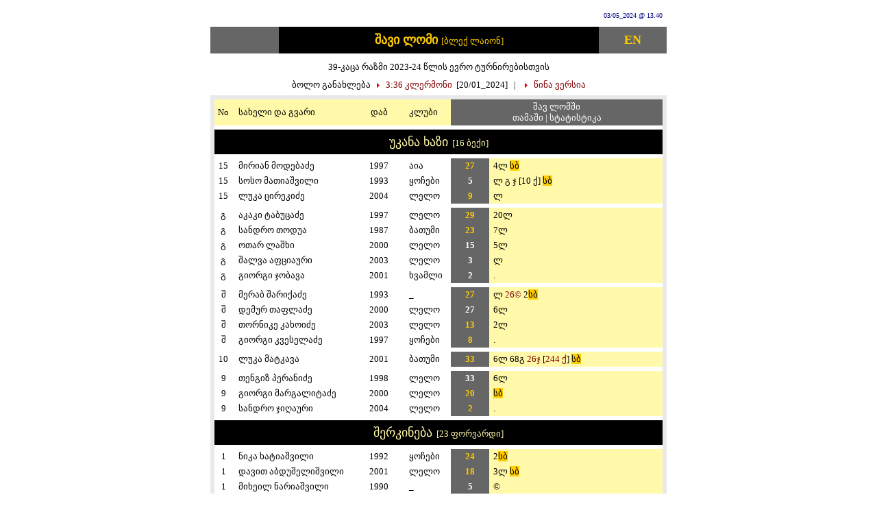

--- FILE ---
content_type: text/html
request_url: https://stat.rugby.ge/2023-2024/CC/CC_RAZMI.htm
body_size: 4740
content:
<meta http-equiv="Content-Type" content="text/html; charset=utf-8">
<meta http-equiv="Content-Language" content="ka">
<meta name="GENERATOR" content="Microsoft FrontPage 5.0">
  <meta http-equiv="refresh" content="300">
<meta name="ProgId" content="FrontPage.Editor.Document">
<link rel="shortcut icon" href="../2022-23/2019-2020/BILIKI/PDF.ico">
<title>შავი ლომის მიმდინარე რაზმი</title>

  <body>

  <center>
  <table border="0" cellpadding="6" cellspacing="0" style="border-collapse: collapse" bordercolor="#111111" id="AutoNumber218" bgcolor="#FFFFFF" width="666">
    <tr>
      <td align="center" colspan="3">
          <p align="right" style="margin-top: 2pt; margin-bottom: 4pt" dir="ltr">
          <span lang="en-us">
          <font color="#000080" face="Sylfaen" size="1">
          <!--webbot bot="Timestamp" S-Type="EDITED" S-Format="%d/%m_%Y @ %H.%M" startspan -->03/05_2024 @ 13.40<!--webbot bot="Timestamp" i-checksum="26128" endspan --></font></span></td>
    </tr>
    <tr>
      <td align="center" bgcolor="#666666" width="15%">
      <h2 style="margin-top: 0; margin-bottom: 0" align="center">
      &nbsp;</h2>
      </td>
      <td align="center" bgcolor="#000000" width="70%">
      <p style="margin-top: 0; margin-bottom: 0">
                  <b><font face="Sylfaen" size="4" color="#FFCC00">შავი ლომი</font></b><span lang="en-us"><b><font face="Sylfaen" size="4" color="#FFCC00">
                  </font></b><font face="Sylfaen" color="#FFCC00" size="2">[</font></span><font face="Sylfaen" color="#FFCC00" size="2">ბლექ 
                  ლაიონ<span lang="en-us">]</span></font></td>
      <td align="center" bgcolor="#666666" width="15%">
      <p style="margin-top: 0; margin-bottom: 0">
      <b><font face="Sylfaen" size="4" color="#FFCC00">
      <a target="_self" style="text-decoration: none" href="https://stat.rugby.ge/2023-2024/CC/CC_SQUAD.htm">
      <font color="#FFCC00">EN</font></a></font></b></td>
    </tr>
    <tr>
        <td align="center" height="9" colspan="3">
        <p style="margin-top: 6; margin-bottom: 6">
        <font face="Sylfaen" size="2">39-კაცა რაზმი 2023-24 წლის ევრო 
        ტურნირებისთვის</font><p style="margin-top: 0; margin-bottom: 0">
        <font size="2" face="Sylfaen">ბოლო განახლება</font><font size="2" face="Sylfaen" color="#9D0000"><span lang="en-us">&nbsp;&nbsp;</span></font><font size="2" face="Sylfaen"><span lang="en-us">
        <img src="https://stat.rugby.ge/PIX/Marjvniv.gif" border="0" width="4" height="7">
        </span>&nbsp;<font color="#800000"><span lang="en-us"> </span>
        <span lang="en-gb">3</span>:<span lang="en-gb">36</span> კლერმონი
        </font>
        <span lang="en-us">&nbsp;</span>[<span lang="en-gb">20</span><span lang="en-us">/</span>01<span lang="en-us">_202</span>4<span lang="en-au">]</span><span lang="en-us">&nbsp;&nbsp; 
        | </span></font><font size="4" face="Sylfaen" color="#000000">
        <span lang="en-us">&nbsp; </span></font><font size="2" face="Sylfaen">
        <span lang="en-us">
        <img src="https://stat.rugby.ge/PIX/Marjvniv.gif" border="0" width="4" height="7">
        </span>&nbsp;
        <a target="_self" style="text-decoration: none" href="https://stat.rugby.ge/2023-2024/CC/CC_RAZMI_4.htm">
        <font color="#800000">წინა ვერსია</font></a></font></td>
      </tr>
    <tr>
      <td align="center" colspan="3" bgcolor="#E9E9E9" valign="middle">

<table border="0" bordercolor="#999999" cellpadding="3" cellspacing="0" id="AutoNumber220" style="border-collapse: collapse;" bgcolor="#FFFFFF" width="100%">
	<tbody>
        <tr>
			<td align="center" valign="middle" nowrap height="36" bgcolor="#FFF9A9">
			<p style="margin-top: 0; margin-bottom: 0">
					<span lang="en-us"><font face="Sylfaen" size="2">
                    No</font></span></td>
			<td align="left" bgcolor="#FFF9A9" nowrap="" valign="middle" height="36">
				<p style="margin-left:6; margin-top:0; margin-bottom:0">
					<font face="Sylfaen" size="2">სახელი და 
                    გვარი</font></td>
			<td align="center" bgcolor="#FFF9A9" nowrap="" valign="middle" height="36">
				<p style="margin:0 12; ">
					<font face="Sylfaen" size="2">დაბ</font></td>
			<td align="left" bgcolor="#FFF9A9" nowrap="" valign="middle" height="36">
				<p style="margin-left: 12; margin-top: 0; margin-bottom: 0">
                <font face="Sylfaen" size="2">კლუბი<span lang="en-gb">&nbsp;&nbsp;
                </span></font></td>
			<td align="center" bgcolor="#666666" nowrap="" colspan="2" height="36">
                <font face="Sylfaen" size="2" color="#FFFFFF">შავ ლომში<br>
                თამაში | სტატისტიკა</font></td>
			</tr>
        <tr>
			<td align="center" valign="top" nowrap height="3" colspan="6">
			</td>
			</tr>
        <tr>
			<td align="center" valign="top" nowrap height="31" colspan="6" bgcolor="#000000">
					<p style="margin-top: 3pt; margin-bottom: 3pt">
				<font color="#FFF9A9">
				<font face="Sylfaen" size="4">უკანა ხაზი</font><font face="Sylfaen" size="2">
                    <span lang="en-us">&nbsp;</span>[16 ბექი]</font></font></td>
			</tr>
        <tr>
			<td align="center" valign="top" nowrap height="3" colspan="6">
			</td>
			</tr>
        <tr>
			<td align="center" valign="top" nowrap height="18">
					<p style="margin:0 3; ">
					<span lang="en-us"><font face="Sylfaen" size="2">15</font></span></td>
			<td align="left" bgcolor="#FFFFFF" nowrap="" valign="top" height="18">
				<p style="margin-left:6; margin-top:0; margin-bottom:0">
<font face="Sylfaen" size="2">მირიან
მოდებაძე</font></td>
			<td align="center" bgcolor="#FFFFFF" nowrap="" valign="top" height="18">
<p style="margin:0 12; ">
<font face="Sylfaen" size="2">1997</font></td>
			<td align="left" bgcolor="#FFFFFF" nowrap="" valign="top" height="18">
				<p style="margin-left:12; margin-top:0; margin-bottom:0">
                <font face="Sylfaen" size="2">აია</font></td>
			<td align="center" bgcolor="#666666" nowrap="" valign="top" height="18">
				<p style="margin: 0 6">
				<b><font face="Sylfaen" size="2" color="#FFCC00">27</font></b></td>
			<td align="left" bgcolor="#FFF9A9" nowrap="" valign="top" height="18">
				<p style="margin-left: 3; margin-top: 0; margin-bottom: 0">
                <span lang="en-us">
                <font face="Sylfaen" size="2">4</font></span><font face="Sylfaen" size="2">ლ<span lang="en-au">
                </span>
                    <span style="background-color: #FFCC00">სბ</span></font></td>
		</tr>
        <tr>
			<td align="center" valign="top" nowrap height="18">
			<font face="Sylfaen" size="2">15</font></td>
			<td align="left" bgcolor="#ffffff" nowrap="" valign="top" height="18">
				<p style="margin-left:6; margin-top:0; margin-bottom:0">
                <font face="Sylfaen" size="2">სოსო 
                მათიაშვილი</font></td>
			<td align="center" bgcolor="#ffffff" nowrap="" valign="top" height="18">
				<p style="margin:0 12; ">
    <font face="Sylfaen" size="2">1993</font></td>
			<td align="left" bgcolor="#FFFFFF" nowrap="" valign="top" height="18">
				<p style="margin-left: 12; margin-top: 0; margin-bottom: 0">
                <font face="Sylfaen" size="2">ყოჩები</font></td>
			<td align="center" bgcolor="#666666" nowrap="" valign="top" height="18">
				<p style="margin: 0 6">
				<b><font face="Sylfaen" size="2" color="#FFFFFF">5</font></b></td>
			<td align="left" bgcolor="#FFF9A9" nowrap="" valign="top" height="18">
				<p style="margin-left: 3; margin-top: 0; margin-bottom: 0">
<font face="Sylfaen" size="2">ლ გ ჯ [10 
                ქ<span lang="en-au">]</span>
                    <span style="background-color: #FFCC00">სბ</span></font></td>
		</tr>
        <tr>
			<td align="center" valign="top" nowrap height="18">
				<p style="margin:0 3; ">
                    <font face="Sylfaen" size="2">15</font></p>
			</td>
			<td align="left" bgcolor="#FFFFFF" nowrap="" valign="top" height="18">
				<p style="margin-left: 6; margin-top: 0; margin-bottom: 0">
                <font face="Sylfaen" size="2">ლუკა ცირეკიძე</font></td>
			<td align="center" bgcolor="#FFFFFF" nowrap="" valign="top" height="18">
				<p style="margin:0 12; ">
                <font face="Sylfaen" size="2">2004</font></td>
			<td align="left" bgcolor="#FFFFFF" nowrap="" valign="top" height="18">
				<p style="margin-left: 12; margin-top: 0; margin-bottom: 0">
                <font face="Sylfaen" size="2">ლელო</font></td>
			<td align="center" bgcolor="#666666" nowrap="" valign="top" height="18">
				<p style="margin: 0 6">
				<b><font face="Sylfaen" size="2" color="#FFCC00">9</font></b></td>
			<td align="left" nowrap="" valign="top" bgcolor="#FFF9A9" height="18">
				<p style="margin-left:3; margin-top:0; margin-bottom:0" dir="ltr">
                <font face="Sylfaen" size="2">ლ</font></td>
			</tr>
        <tr>
			<td align="center" valign="top" nowrap height="3" colspan="4">
					<p style="margin: 0 3"></td>
		</tr>
        <tr>
			<td align="center" valign="top" nowrap height="14">
					<p style="margin: 0 3">
					<font face="Sylfaen" size="2">გ</font></td>
			<td align="left" bgcolor="#FFFFFF" nowrap="" valign="top" height="14">
				<p style="margin-left:6; margin-top:0; margin-bottom:0">
                <font face="Sylfaen" size="2">აკაკი ტაბუცაძე</font></td>
			<td align="center" bgcolor="#FFFFFF" nowrap="" valign="top" height="14">
<p style="margin:0 12; ">
<font face="Sylfaen" size="2">1997</font></td>
			<td align="left" bgcolor="#FFFFFF" nowrap="" valign="top" height="18">
				<p style="margin-left:12; margin-top:0; margin-bottom:0">
                <font face="Sylfaen" size="2">ლელო</font></td>
			<td align="center" bgcolor="#666666" nowrap="" valign="top" height="14">
				<p style="margin: 0 6">
				<b><font face="Sylfaen" size="2" color="#FFCC00">29</font></b></td>
			<td align="left" bgcolor="#FFF9A9" nowrap="" valign="top" height="14">
				<p style="margin-left: 3; margin-top: 0; margin-bottom: 0">
<font face="Sylfaen" size="2"><span lang="en-us">20</span>ლ</font></td>
		</tr>
        <tr>
			<td align="center" valign="top" nowrap height="14">
					<p style="margin: 0 3">
					<font face="Sylfaen" size="2">გ</font></td>
			<td align="left" bgcolor="#FFFFFF" nowrap="" valign="top" height="18">
				<p style="margin-left:6; margin-top:0; margin-bottom:0">
                <font face="Sylfaen" size="2">სანდრო თოდუა</font></td>
			<td align="center" bgcolor="#FFFFFF" nowrap="" valign="top" height="18">
				<p style="margin:0 12; "><font face="Sylfaen" size="2">1987</font></td>
			<td align="left" bgcolor="#FFFFFF" nowrap="" valign="top" height="18">
				<p style="margin-left:12; margin-top:0; margin-bottom:0">
                <font face="Sylfaen" size="2">ბათუმი</font></td>
			<td align="center" bgcolor="#666666" nowrap="" valign="top" height="18">
				<p style="margin: 0 6">
				<b><font face="Sylfaen" size="2" color="#FFCC00">23</font></b></td>
			<td align="left" nowrap="" valign="top" bgcolor="#FFF9A9" height="18">
				<p style="margin-left:3; margin-top:0; margin-bottom:0">
<font face="Sylfaen" size="2">7ლ</font></td>
			</tr>
        <tr>
			<td align="center" valign="top" nowrap height="18">
			<p style="margin: 0 3">
					<font face="Sylfaen" size="2">გ</font></td>
			<td align="left" nowrap="" valign="top" height="18">
				<p style="margin-left:6; margin-top:0; margin-bottom:0">
                <font face="Sylfaen" size="2">ოთარ ლაშხი</font></td>
			<td align="center" nowrap="" height="18">
				<p style="margin:0 12; ">
					<font face="Sylfaen" size="2">2000</font></td>
			<td align="left" bgcolor="#FFFFFF" nowrap="" valign="top" height="18">
				<p style="margin-left: 12; margin-top: 0; margin-bottom: 0">
                <font face="Sylfaen" size="2">ლელო</font></td>
			<td align="center" nowrap="" bgcolor="#666666" height="18">
				<p style="margin: 0 6">
				<font color="#FFFFFF">
				<b>
				<span lang="en-gb">
                <font face="Sylfaen" size="2">1</font></span><span lang="en-us"><font face="Sylfaen" size="2">5</font></span></b></font></td>
			<td align="left" nowrap="" valign="top" bgcolor="#FFF9A9" height="18">
				<p style="margin-left:3; margin-top:0; margin-bottom:0" dir="ltr">
                <font face="Sylfaen" size="2">5ლ</font></td>
			</tr>
        <tr>
			<td align="center" valign="top" nowrap height="14">
					<p style="margin: 0 3">
					<font face="Sylfaen" size="2">გ</font></td>
			<td align="left" bgcolor="#FFFFFF" nowrap="" valign="top" height="18">
				<p style="margin-left: 6; margin-top: 0; margin-bottom: 0">
                <font face="Sylfaen" size="2">შალვა აფციაური</font></td>
			<td align="center" bgcolor="#FFFFFF" nowrap="" valign="top" height="18">
				<p style="margin:0 12; ">
                <font face="Sylfaen" size="2">2003</font></td>
			<td align="left" bgcolor="#FFFFFF" nowrap="" valign="top" height="18">
				<p style="margin-left: 12; margin-top: 0; margin-bottom: 0">
                <font face="Sylfaen" size="2">ლელო</font></td>
			<td align="center" bgcolor="#666666" nowrap="" valign="top" height="18">
				<p style="margin: 0 6">
				<b><font face="Sylfaen" size="2" color="#FFFFFF">3</font></b></td>
			<td align="left" nowrap="" valign="top" bgcolor="#FFF9A9" height="18">
				<p style="margin-left:3; margin-top:0; margin-bottom:0" dir="ltr">
<font face="Sylfaen" size="2">ლ</font></td>
			</tr>
        <tr>
			<td align="center" valign="top" nowrap height="18">
			<p style="margin: 0 3">
					<font face="Sylfaen" size="2">გ</font></td>
			<td align="left" bgcolor="#FFFFFF" nowrap="" valign="top" height="18">
				<p style="margin-left: 6; margin-top: 0; margin-bottom: 0">
                <font face="Sylfaen" size="2">გიორგი ჯობავა</font></td>
			<td align="center" bgcolor="#FFFFFF" nowrap="" valign="top" height="18">
				<p style="margin:0 12; ">
                <font face="Sylfaen" size="2">2001</font></td>
			<td align="left" bgcolor="#FFFFFF" nowrap="" valign="top" height="18">
				<p style="margin-left: 12; margin-top: 0; margin-bottom: 0">
                <font face="Sylfaen" size="2">ხვამლი&nbsp;&nbsp;&nbsp; </font></td>
			<td align="center" bgcolor="#666666" nowrap="" valign="top" height="18">
				<p style="margin: 0 6">
				<span lang="en-us"><b>
                <font face="Sylfaen" size="2" color="#FFFFFF">2</font></b></span></td>
			<td align="left" nowrap="" valign="top" bgcolor="#FFF9A9" height="18">
				<p style="margin-left:3; margin-top:0; margin-bottom:0" dir="ltr">
                <font face="Sylfaen" size="2">.</font></td>
			</tr>
        <tr>
			<td align="center" valign="top" nowrap height="3" colspan="4">
					<p style="margin: 0 3"></td>
		</tr>
        <tr>
			<td align="center" valign="top" nowrap height="18">
					<p style="margin: 0 3">
					<font face="Sylfaen" size="2">შ</font></td>
			<td align="left" nowrap="" valign="top" height="18">
				<p style="margin-left:6; margin-top:0; margin-bottom:0">
                <font face="Sylfaen" size="2">მერაბ შარიქაძე</font></td>
			<td align="center" nowrap="" valign="top" height="18">
                        <p style="margin:0 12; "><font face="Sylfaen" size="2">1993</font></td>
			<td align="left" bgcolor="#FFFFFF" nowrap="" valign="top" height="18">
				<p style="margin-left:12; margin-top:0; margin-bottom:0">
                <font face="Sylfaen" size="2">_</font></td>
			<td align="center" nowrap="" valign="top" bgcolor="#666666" height="18">
				<p style="margin: 0 6">
				<b><font face="Sylfaen" size="2" color="#FFCC00">27</font></b></td>
			<td align="left" nowrap="" valign="top" bgcolor="#FFF9A9" height="18">
				<p style="margin-left: 3; margin-top: 0; margin-bottom: 0">
				<font face="Sylfaen" size="2">ლ <font color="#800000">26©</font><span lang="en-au"> </span>
                    2<span style="background-color: #FFCC00">სბ</span></font></td>
		</tr>
        <tr>
			<td align="center" valign="top" nowrap height="18">
				<p style="margin:0 3; ">
					<font face="Sylfaen" size="2">შ</font></p>
			</td>
			<td align="left" bgcolor="#FFFFFF" nowrap="" valign="top" height="18">
				<p style="margin-left:6; margin-top:0; margin-bottom:0">
					<font face="Sylfaen" size="2">დემურ თაფლაძე</font></p>
			</td>
			<td align="center" bgcolor="#FFFFFF" nowrap="" valign="top" height="18">
				<p style="margin:0 12; ">
					<font face="Sylfaen" size="2">2000</font></p>
			</td>
			<td align="left" bgcolor="#FFFFFF" nowrap="" valign="top" height="18">
				<p style="margin-left:12; margin-top:0; margin-bottom:0">
                <font face="Sylfaen" size="2">ლელო</font></td>
			<td align="center" bgcolor="#666666" nowrap="" valign="top" height="18">
				<p style="margin: 0 6">
				<b>
                <font face="Sylfaen" size="2" color="#FFFFFF">
				<span lang="en-us">
                2</span>7</font></b></td>
			<td align="left" nowrap="" valign="top" bgcolor="#FFF9A9" height="18">
				<p style="margin-left:3; margin-top:0; margin-bottom:0">
                <span lang="en-gb">
                <font face="Sylfaen" size="2">6</font></span><font face="Sylfaen" size="2">ლ</font></td>
			</tr>
        <tr>
			<td align="center" valign="top" nowrap height="18">
			<p style="margin: 0 3">
					<font face="Sylfaen" size="2">შ</font></td>
			<td align="left" nowrap="" valign="top" height="18">
				<p style="margin-left:6; margin-top:0; margin-bottom:0">
                <font face="Sylfaen" size="2">თორნიკე კახოიძე</font></td>
			<td align="center" nowrap="" height="18">
				<p style="margin: 0 12"><font face="Sylfaen" size="2">2003</font></td>
			<td align="left" bgcolor="#FFFFFF" nowrap="" valign="top" height="18">
				<p style="margin-left: 12; margin-top: 0; margin-bottom: 0">
                <font face="Sylfaen" size="2">ლელო</font></td>
			<td align="center" nowrap="" bgcolor="#666666" height="18">
				<p style="margin: 0 6">
				<b><font face="Sylfaen" size="2" color="#FFCC00">13</font></b></td>
			<td align="left" nowrap="" valign="top" bgcolor="#FFF9A9" height="18">
				<p style="margin-left:3; margin-top:0; margin-bottom:0">
                <font face="Sylfaen" size="2">2ლ</font></td>
			</tr>
        <tr>
			<td align="center" valign="top" nowrap height="18">
				<p style="margin:0 3; ">
                    <font face="Sylfaen" size="2">შ</font></p>
			</td>
			<td align="left" bgcolor="#FFFFFF" nowrap="" valign="top" height="18">
				<p style="margin-left: 6; margin-top: 0; margin-bottom: 0">
                <font face="Sylfaen" size="2">გიორგი კვესელაძე</font></td>
			<td align="center" bgcolor="#FFFFFF" nowrap="" valign="top" height="18">
				<p style="margin:0 12; ">
                <font face="Sylfaen" size="2">1997</font></td>
			<td align="left" bgcolor="#FFFFFF" nowrap="" valign="top" height="18">
				<p style="margin-left: 12; margin-top: 0; margin-bottom: 0">
                <font face="Sylfaen" size="2">ყოჩები</font></td>
			<td align="center" bgcolor="#666666" nowrap="" valign="top" height="18">
				<p style="margin: 0 6">
				<b><font face="Sylfaen" size="2" color="#FFCC00">8</font></b></td>
			<td align="left" nowrap="" valign="top" bgcolor="#FFF9A9" height="18">
				<p style="margin-left:3; margin-top:0; margin-bottom:0" dir="ltr">
                <font face="Sylfaen" size="2">.</font></td>
			</tr>
        <tr>
			<td align="center" valign="top" nowrap height="3" colspan="4">
					<p style="margin: 0 3"></td>
		</tr>
        <tr>
			<td align="center" valign="top" nowrap height="18">
				<p style="margin:0 3; ">
                    <font face="Sylfaen" size="2">10</font></p>
			</td>
			<td align="left" bgcolor="#FFFFFF" nowrap="" valign="top" height="18">
				<p style="margin-left:6; margin-top:0; margin-bottom:0"><font face="Sylfaen" size="2">ლუკა 
                მატკავა</font></td>
			<td align="center" bgcolor="#FFFFFF" nowrap="" valign="top" height="18">
				<p style="margin:0 12; "><font face="Sylfaen" size="2">2001</font></td>
			<td align="left" bgcolor="#FFFFFF" nowrap="" valign="top" height="18">
				<p style="margin-left:12; margin-top:0; margin-bottom:0">
                <font face="Sylfaen" size="2">ბათუმი</font></td>
			<td align="center" bgcolor="#666666" nowrap="" valign="top" height="18">
				<p style="margin: 0 6">
				<b>
				<span lang="en-us">
                <font face="Sylfaen" size="2" color="#FFCC00">3</font></span><font face="Sylfaen" size="2" color="#FFCC00">3</font></b></td>
			<td align="left" nowrap="" valign="top" bgcolor="#FFF9A9" height="18">
				<p style="margin-left:3; margin-top:0; margin-bottom:0">
                <font face="Sylfaen" size="2">6ლ 68გ<font color="#800000">
                <span lang="en-us">2</span>6ჯ</font> [<font color="#800000"><span lang="en-us">2</span>44 
                ქ</font><span lang="en-au">] </span>
                    <span style="background-color: #FFCC00">სბ</span></font></td>
			</tr>
        <tr>
			<td align="center" valign="top" nowrap height="3" colspan="4">
					<p style="margin: 0 3"></td>
		</tr>
        <tr>
			<td align="center" valign="top" nowrap height="18">
				<p style="margin:0 3; ">
                    <font face="Sylfaen" size="2">9</font></p>
			</td>
			<td align="left" bgcolor="#FFFFFF" nowrap="" valign="top" height="18">
				<p style="margin-left:6; margin-top:0; margin-bottom:0"><font face="Sylfaen" size="2">თენგიზ 
                პერანიძე</font></td>
			<td align="center" bgcolor="#FFFFFF" nowrap="" valign="top" height="18">
				<p style="margin:0 12; ">
                <font face="Sylfaen" size="2">1998</font></td>
			<td align="left" bgcolor="#FFFFFF" nowrap="" valign="top" height="18">
				<p style="margin-left:12; margin-top:0; margin-bottom:0">
                <font face="Sylfaen" size="2">ლელო</font></td>
			<td align="center" bgcolor="#666666" nowrap="" valign="top" height="18">
				<p style="margin: 0 6">
				<b>
                <font face="Sylfaen" size="2" color="#FFFFFF">
				<span lang="en-us">
                3</span><span lang="en-gb">3</span></font></b></td>
			<td align="left" nowrap="" valign="top" bgcolor="#FFF9A9" height="18">
				<p style="margin-left:3; margin-top:0; margin-bottom:0">
<font face="Sylfaen" size="2">6ლ</font></td>
			</tr>
        <tr>
			<td align="center" valign="top" nowrap height="18">
				<p style="margin:0 3; ">
                    <font face="Sylfaen" size="2">9</font></p>
			</td>
			<td align="left" bgcolor="#FFFFFF" nowrap="" valign="top" height="18">
				<p style="margin-left:6; margin-top:0; margin-bottom:0">
                <font face="Sylfaen" size="2">გიორგი მარგალიტაძე</font></td>
			<td align="center" bgcolor="#FFFFFF" nowrap="" valign="top" height="18">
				<p style="margin:0 12; ">
                <font face="Sylfaen" size="2">2000</font></td>
			<td align="left" bgcolor="#FFFFFF" nowrap="" valign="top" height="18">
				<p style="margin-left: 12; margin-top: 0; margin-bottom: 0">
                <font face="Sylfaen" size="2">ლელო</font></td>
			<td align="center" bgcolor="#666666" nowrap="" valign="top" height="18">
				<p style="margin: 0 6">
				<b><font face="Sylfaen" size="2" color="#FFCC00">20</font></b></td>
			<td align="left" nowrap="" valign="top" bgcolor="#FFF9A9" height="18">
				<p style="margin-left:3; margin-top:0; margin-bottom:0">
<font face="Sylfaen" size="2">
                    <span style="background-color: #FFCC00">სბ</span></font></td>
			</tr>
        <tr>
			<td align="center" valign="top" nowrap height="18">
				<p style="margin:0 3; ">
                    <font face="Sylfaen" size="2">9</font></p>
			</td>
			<td align="left" bgcolor="#FFFFFF" nowrap="" valign="top" height="18">
				<p style="margin-left:6; margin-top:0; margin-bottom:0">
                <font face="Sylfaen" size="2">სანდრო ჯიღაური</font></td>
			<td align="center" bgcolor="#FFFFFF" nowrap="" valign="top" height="18">
				<p style="margin:0 12; ">
                <font face="Sylfaen" size="2">2004</font></td>
			<td align="left" bgcolor="#FFFFFF" nowrap="" valign="top" height="18">
				<p style="margin-left: 12; margin-top: 0; margin-bottom: 0">
                <font face="Sylfaen" size="2">ლელო</font></td>
			<td align="center" bgcolor="#666666" nowrap="" valign="top" height="18">
				<p style="margin: 0 6"><b>
                <font face="Sylfaen" size="2" color="#FFCC00">2</font></b></td>
			<td align="left" nowrap="" valign="top" bgcolor="#FFF9A9" height="18">
				<p style="margin-left: 3; margin-top: 0; margin-bottom: 0">
                <font face="Sylfaen" size="2">.</font></td>
			</tr>
        <tr>
			<td align="center" valign="top" nowrap height="3" colspan="6">
			</td>
			</tr>
        <tr>
			<td align="center" valign="top" nowrap height="31" colspan="6" bgcolor="#000000">
					<p style="margin-top: 3pt; margin-bottom: 3pt">
				<font color="#FFF9A9">
				<font face="Sylfaen" size="4">
				შერკინება</font><font face="Sylfaen" size="2">
                <span lang="en-us">&nbsp;</span>[<span lang="en-gb">23</span><span lang="en-us"> </span>ფორვარდი]</font></font></td>
			</tr>
        <tr>
			<td align="center" valign="top" nowrap height="3" colspan="6">
			</td>
			</tr>
        <tr>
			<td align="center" nowrap height="18">
					<font face="Sylfaen" size="2">1</font></td>
			<td nowrap="" height="18">
				<p style="margin-left:6; margin-top:0; margin-bottom:0"><font face="Sylfaen" size="2">ნიკა 
                ხატიაშვილი</font></td>
			<td align="center" nowrap="" height="18">
				<p style="margin:0 12; ">
				<span lang="en-us">
<font face="Sylfaen" size="2">1992</font></span></td>
			<td align="left" bgcolor="#FFFFFF" nowrap="" valign="top" height="18">
				<p style="margin-left:12; margin-top:0; margin-bottom:0">
                <font face="Sylfaen" size="2">ყოჩები</font></td>
			<td align="center" nowrap="" bgcolor="#666666" height="18">
				<p style="margin: 0 6">
				<b><font face="Sylfaen" size="2" color="#FFCC00">24</font></b></td>
			<td align="left" nowrap="" bgcolor="#FFF9A9" height="18">
				<p style="margin-left: 3; margin-top: 0; margin-bottom: 0">
<font face="Sylfaen" size="2"><span lang="en-us">2</span><span style="background-color: #FFCC00">სბ</span></font></td>
		</tr>
        <tr>
			<td align="center" valign="top" nowrap height="18">
				<p style="margin:0 3; ">
                    <font face="Sylfaen" size="2">1</font></p>
			</td>
			<td align="left" bgcolor="#FFFFFF" nowrap="" valign="top" height="18">
				<p style="margin-left: 6; margin-top: 0; margin-bottom: 0">
                <font face="Sylfaen" size="2">დავით აბდუშელიშვილი</font></td>
			<td align="center" bgcolor="#FFFFFF" nowrap="" valign="top" height="18">
				<p style="margin:0 12; ">
                <font face="Sylfaen" size="2">2001</font></td>
			<td align="left" bgcolor="#FFFFFF" nowrap="" valign="top" height="18">
				<p style="margin-left:12; margin-top:0; margin-bottom:0">
                <font face="Sylfaen" size="2">ლელო</font></td>
			<td align="center" bgcolor="#666666" nowrap="" valign="top" height="18">
				<p style="margin: 0 6">
				<b><font face="Sylfaen" size="2" color="#FFCC00">18</font></b></td>
			<td align="left" nowrap="" valign="top" bgcolor="#FFF9A9" height="18">
				<p style="margin-left:3; margin-top:0; margin-bottom:0">
<font face="Sylfaen" size="2">3ლ
                    <span style="background-color: #FFCC00">სბ</span></font></td>
			</tr>
        <tr>
			<td align="center" nowrap height="18">
					<font face="Sylfaen" size="2">1</font></td>
			<td nowrap height="18">
				<p style="margin-left:6; margin-top:0; margin-bottom:0">
                <font face="Sylfaen" size="2">მიხეილ ნარიაშვილი</font></td>
			<td align="center" nowrap height="18">
				<p style="margin: 0 12"><font face="Sylfaen" size="2">1990</font></td>
			<td align="left" bgcolor="#FFFFFF" nowrap="" valign="top" height="18">
				<p style="margin-left: 12; margin-top: 0; margin-bottom: 0">
                <font face="Sylfaen" size="2">_</font></td>
			<td align="center" nowrap="" valign="top" bgcolor="#666666" height="18">
				<p style="margin: 0 6"><b>
                <font face="Sylfaen" size="2" color="#FFFFFF">5</font></b></td>
			<td nowrap="" valign="middle" bgcolor="#FFF9A9" height="18">
				<p style="margin-left:3; margin-top:0; margin-bottom:0">
				<font face="Sylfaen" size="2">©</font></td>
			</tr>
        <tr>
			<td align="center" nowrap height="18">
					<font face="Sylfaen" size="2">1</font></td>
			<td nowrap height="18">
				<p style="margin-left:6; margin-top:0; margin-bottom:0">
                <font face="Sylfaen" size="2">ალეკო შამილიშვილი</font></td>
			<td align="center" nowrap height="18">
				<p style="margin: 0 12"><font face="Sylfaen" size="2">1999</font></td>
			<td align="left" bgcolor="#FFFFFF" nowrap="" valign="top" height="18">
				<p style="margin-left: 12; margin-top: 0; margin-bottom: 0">
                <font face="Sylfaen" size="2">ბათუმი</font></td>
			<td align="center" nowrap="" valign="top" bgcolor="#666666" height="18">
				<p style="margin: 0 6"><b>
                <font face="Sylfaen" size="2" color="#FFFFFF">4</font></b></td>
			<td nowrap="" valign="middle" bgcolor="#FFF9A9" height="18">
				<p style="margin-left: 3; margin-top: 0; margin-bottom: 0">
                <font face="Sylfaen" size="2">.</font></td>
			</tr>
        <tr>
			<td align="center" valign="top" nowrap height="3" colspan="4">
					<p style="margin: 0 3"></td>
		</tr>
        <tr>
			<td align="center" nowrap height="18">
					<p style="margin: 0 3; ">
                    <font face="Sylfaen" size="2">2</font></td>
			<td nowrap="" height="18">
				<p style="margin-left:6; margin-top:0; margin-bottom:0">
<font face="Sylfaen" size="2">შალვა მამუკაშვილი</font></td>
			<td align="center" nowrap="" height="18">
<p style="margin:0 12; ">
<font face="Sylfaen" size="2">1990</font></td>
			<td align="left" bgcolor="#FFFFFF" nowrap="" valign="top" height="18">
				<p style="margin-left:12; margin-top:0; margin-bottom:0">
                <font face="Sylfaen" size="2">ყოჩები</font></td>
			<td align="center" nowrap="" bgcolor="#666666" height="18">
				<p style="margin: 0 6">
				<font color="#FFFFFF">
				<span lang="en-gb"><b>
                <font face="Sylfaen" size="2">2</font></b></span><b><font face="Sylfaen" size="2">1</font></b></font></td>
			<td align="left" nowrap="" bgcolor="#FFF9A9" height="18">
				<p style="margin-left: 3; margin-top: 0; margin-bottom: 0">
                <font face="Sylfaen" size="2">
                <span lang="en-us">1</span>4ლ შ
                2©<span lang="en-us"> </span> <span style="background-color: #FFCC00">სბ</span></font></td>
		</tr>
        <tr>
			<td align="center" nowrap height="18">
				<p style="margin:0 3; ">
                    <span lang="en-us"><font face="Sylfaen" size="2">2</font></span></p>
			</td>
			<td nowrap height="18">
				<p style="margin-left:6; margin-top:0; margin-bottom:0"><font face="Sylfaen" size="2">თენგიზ 
                ზამთარაძე</font></td>
			<td align="center" nowrap height="18">
				<p style="margin:0 12; ">
                <font face="Sylfaen" size="2">1998</font></td>
			<td align="left" bgcolor="#FFFFFF" nowrap="" valign="top" height="18">
				<p style="margin-left:12; margin-top:0; margin-bottom:0">
                <font face="Sylfaen" size="2">ლელო</font></td>
			<td align="center" nowrap="" valign="top" bgcolor="#666666" height="18">
				<p style="margin: 0 6">
				<font color="#FFCC00">
				<b>
                <font face="Sylfaen" size="2">
				<span lang="en-au">
                1</span>9</font></b></font></td>
			<td align="left" nowrap="" valign="top" bgcolor="#FFF9A9" height="18">
				<p style="margin-left:3; margin-top:0; margin-bottom:0">
                <font face="Sylfaen" size="2">5ლ
                    <span style="background-color: #FFCC00">სბ</span></font></td>
			</tr>
        <tr>
			<td align="center" valign="top" nowrap height="18">
				<p style="margin:0 3; ">
                    <font face="Sylfaen" size="2">2</font></p>
			</td>
			<td align="left" bgcolor="#FFFFFF" nowrap="" valign="top" height="18">
				<p style="margin-left: 6; margin-top: 0; margin-bottom: 0">
                <font face="Sylfaen" size="2">ირაკლი ქვათაძე</font></td>
			<td align="center" bgcolor="#FFFFFF" nowrap="" valign="top" height="18">
				<p style="margin:0 12; ">
                <font face="Sylfaen" size="2">2002</font></td>
			<td align="left" bgcolor="#FFFFFF" nowrap="" valign="top" height="18">
				<p style="margin: 0 12"><font face="Sylfaen" size="2">ხარები</font></td>
			<td align="center" bgcolor="#666666" nowrap="" valign="top" height="18">
				<p style="margin: 0 6">
				<b><font face="Sylfaen" size="2" color="#FFCC00">8</font></b></td>
			<td align="left" nowrap="" valign="top" bgcolor="#FFF9A9" height="18">
				<p style="margin-left:3; margin-top:0; margin-bottom:0" dir="ltr">
                <font face="Sylfaen" size="2">ლ</font></td>
			</tr>
        <tr>
			<td align="center" valign="top" nowrap height="18">
				<p style="margin:0 3; ">
                    <font face="Sylfaen" size="2">2</font></p>
			</td>
			<td align="left" bgcolor="#FFFFFF" nowrap="" valign="top" height="18">
				<p style="margin-left: 6; margin-top: 0; margin-bottom: 0">
                <font face="Sylfaen" size="2">ბექა მამრიკიშვილი</font></td>
			<td align="center" bgcolor="#FFFFFF" nowrap="" valign="top" height="18">
				<p style="margin:0 12; ">
                <font face="Sylfaen" size="2">1992</font></td>
			<td align="left" bgcolor="#FFFFFF" nowrap="" valign="top" height="18">
				<p style="margin-left: 12; margin-top: 0; margin-bottom: 0">
                <font face="Sylfaen" size="2">ხვამლი</font></td>
			<td align="center" bgcolor="#666666" nowrap="" valign="top" height="18">
				<p style="margin: 0 6">
				<span lang="en-gb"><b>
                <font face="Sylfaen" size="2" color="#FFFFFF">7</font></b></span></td>
			<td align="left" nowrap="" valign="top" bgcolor="#FFF9A9" height="18">
				<p style="margin-left:3; margin-top:0; margin-bottom:0" dir="ltr">
                <span lang="en-us">
                <font face="Sylfaen" size="2">4</font></span><font face="Sylfaen" size="2">ლ <font color="#800000">
                <span style="background-color: #FFCC00">სბ</span></font></font></td>
			</tr>
        <tr>
			<td align="center" nowrap height="18">
					<font face="Sylfaen" size="2">2</font></td>
			<td nowrap height="18">
				<p style="margin-left:6; margin-top:0; margin-bottom:0">
                <font face="Sylfaen" size="2">გელა მახარაშვილი</font></td>
			<td align="center" nowrap height="18">
				<p style="margin: 0 12"><font face="Sylfaen" size="2">1997</font></td>
			<td align="left" bgcolor="#FFFFFF" nowrap="" valign="top" height="18">
				<p style="margin-left: 12; margin-top: 0; margin-bottom: 0">
                <font face="Sylfaen" size="2">ყაზბეგი</font></td>
			<td align="center" nowrap="" valign="top" bgcolor="#666666" height="18">
				<p style="margin: 0 6"><span lang="en-us"><b>
                <font face="Sylfaen" size="2" color="#FFFFFF">1</font></b></span></td>
			<td nowrap="" valign="middle" bgcolor="#FFF9A9" height="18">
				<p style="margin-left: 3; margin-top: 0; margin-bottom: 0">
                <font face="Sylfaen" size="2">.</font></td>
			</tr>
        <tr>
			<td align="center" valign="top" nowrap height="3" colspan="4">
					<p style="margin: 0 3"></td>
		</tr>
        <tr>
			<td align="center" nowrap height="18">
				<span lang="en-us"><font face="Sylfaen" size="2">3</font></span></td>
			<td nowrap height="18">
				<p style="margin-left:6; margin-top:0; margin-bottom:0"><font face="Sylfaen" size="2">ნიკა 
                პატარაია</font></td>
			<td align="center" nowrap height="18">
				<p style="margin:0 12; ">
          <font face="Sylfaen" size="2">1991</font></td>
			<td align="left" bgcolor="#FFFFFF" nowrap="" valign="top" height="18">
				<p style="margin-left:12; margin-top:0; margin-bottom:0">
                <font face="Sylfaen" size="2">ლელო</font></td>
			<td align="center" nowrap="" valign="top" bgcolor="#666666" height="18">
				<p style="margin: 0 6">
				<b><font face="Sylfaen" size="2" color="#FFFFFF">2<span lang="en-us">2</span></font></b></td>
			<td align="left" nowrap="" valign="top" bgcolor="#FFF9A9" height="18">
				<p style="margin-left:3; margin-top:0; margin-bottom:0">
                <font face="Sylfaen" size="2">ლ</font></td>
		</tr>
        <tr>
			<td align="center" valign="top" nowrap height="18">
				<p style="margin:0 3; ">
                    <font face="Sylfaen" size="2">3</font></p>
			</td>
			<td align="left" bgcolor="#FFFFFF" nowrap="" valign="top" height="18">
				<p style="margin-left: 6; margin-top: 0; margin-bottom: 0">
                <font face="Sylfaen" size="2">გიორგი ჩხარტიშვილი</font></td>
			<td align="center" bgcolor="#FFFFFF" nowrap="" valign="top" height="18">
				<p style="margin:0 12; ">
                <font face="Sylfaen" size="2">1995</font></td>
			<td align="left" bgcolor="#FFFFFF" nowrap="" valign="top" height="18">
				<p style="margin-left: 12; margin-top: 0; margin-bottom: 0">
                <font face="Sylfaen" size="2">ხვამლი&nbsp;&nbsp;&nbsp; </font></td>
			<td align="center" bgcolor="#666666" nowrap="" valign="top" height="18">
				<p style="margin: 0 6">
				<b><font face="Sylfaen" size="2" color="#FFCC00">17</font></b></td>
			<td align="left" nowrap="" valign="top" bgcolor="#FFF9A9" height="18">
				<p style="margin-left:3; margin-top:0; margin-bottom:0">
<font face="Sylfaen" size="2">ლ <span style="background-color: #FFCC00">სბ</span></font></td>
			</tr>
        <tr>
			<td align="center" valign="top" nowrap height="18">
				<p style="margin:0 3; ">
                    <font face="Sylfaen" size="2">3</font></p>
			</td>
			<td align="left" bgcolor="#FFFFFF" nowrap="" valign="top" height="18">
				<p style="margin-left: 6; margin-top: 0; margin-bottom: 0">
                <font face="Sylfaen" size="2">ბაჩუკი ჭუმბაძე</font></td>
			<td align="center" bgcolor="#FFFFFF" nowrap="" valign="top" height="18">
				<p style="margin:0 12; ">
                <font face="Sylfaen" size="2">2001</font></td>
			<td align="left" bgcolor="#FFFFFF" nowrap="" valign="top" height="18">
				<p style="margin-left: 12; margin-top: 0; margin-bottom: 0">
                <font face="Sylfaen" size="2">ბათუმი</font></td>
			<td align="center" bgcolor="#666666" nowrap="" valign="top" height="18">
				<p style="margin: 0 6">
				<b><font face="Sylfaen" size="2" color="#FFCC00">6</font></b></td>
			<td align="left" nowrap="" valign="top" bgcolor="#FFF9A9" height="18">
				<p style="margin-left:3; margin-top:0; margin-bottom:0" dir="ltr">
                <font face="Sylfaen" size="2">.</font></td>
			</tr>
        <tr>
			<td align="center" valign="top" nowrap height="3" colspan="4">
					<p style="margin: 0 3"></td>
		</tr>
        <tr>
			<td align="center" nowrap height="18">
					<p style="margin: 0 3">
                    <font face="Sylfaen" size="2">2ხ</font></td>
			<td nowrap="" height="18">
				<p style="margin-left:6; margin-top:0; margin-bottom:0"><font face="Sylfaen" size="2">მიხეილ 
                ბაბუნაშვილი</font></td>
			<td align="center" nowrap="" height="18">
				<p style="margin:0 12; "><font face="Sylfaen" size="2">1996</font></td>
			<td align="left" bgcolor="#FFFFFF" nowrap="" valign="top" height="18">
				<p style="margin-left:12; margin-top:0; margin-bottom:0">
                <font face="Sylfaen" size="2">აია</font></td>
			<td align="center" nowrap="" bgcolor="#666666" height="18">
				<p style="margin: 0 6">
				<b>
				<span lang="en-us">
                <font face="Sylfaen" size="2" color="#FFCC00">3</font></span><font face="Sylfaen" size="2" color="#FFCC00">3</font></b></td>
			<td nowrap="" valign="middle" bgcolor="#FFF9A9" height="18">
				<p style="margin-left:3; margin-top:0; margin-bottom:0">
                <font face="Sylfaen" size="2">
                <span lang="en-gb">4</span>ლ<span lang="en-gb"> </span>
                    <span style="background-color: #FFCC00">სბ</span><span lang="en-gb">
                </span><font color="#FFFFFF"><span style="background-color: #9D0000">წბ</span></font></font></td>
			</tr>
        <tr>
			<td align="center" valign="middle" nowrap height="18">
				<p style="margin:0 3; ">
                    <font face="Sylfaen" size="2">2ხ</font></p>
			</td>
			<td nowrap="" valign="middle" height="18">
				<p style="margin-left:6; margin-top:0; margin-bottom:0">
					<font face="Sylfaen" size="2">ნოდარ ჭეიშვილი</font></p>
			</td>
			<td align="center" nowrap="" valign="middle" height="18">
                        <p style="margin:0 12; ">
                        <font face="Sylfaen" size="2">1990</font></td>
			<td align="left" bgcolor="#FFFFFF" nowrap="" valign="top" height="18">
				<p style="margin-left:12; margin-top:0; margin-bottom:0">
                <font face="Sylfaen" size="2">ლელო</font></td>
			<td align="center" nowrap="" valign="middle" bgcolor="#666666" height="18">
				<p style="margin: 0 6">
				<b><font face="Sylfaen" size="2" color="#FFCC00">31</font></b></td>
			<td align="left" nowrap="" valign="top" bgcolor="#FFF9A9" height="18">
				<p style="margin-left:3; margin-top:0; margin-bottom:0">
<font face="Sylfaen" size="2">2ლ<span lang="en-au"> </span>
<span lang="en-us">2</span><span style="background-color: #FFCC00">სბ</span></font></td>
			</tr>
        <tr>
			<td align="center" valign="top" nowrap height="18">
				<p style="margin:0 3; ">
                    <font face="Sylfaen" size="2">2ხ</font></p>
			</td>
			<td align="left" bgcolor="#FFFFFF" nowrap="" valign="top" height="18">
				<p style="margin-left: 6; margin-top: 0; margin-bottom: 0">
                <font face="Sylfaen" size="2">დემურ ეფრემიძე</font></td>
			<td align="center" bgcolor="#FFFFFF" nowrap="" valign="top" height="18">
				<p style="margin: 0 12"><font face="Sylfaen" size="2">1996</font></td>
			<td align="left" bgcolor="#FFFFFF" nowrap="" valign="top" height="18">
				<p style="margin-left: 12; margin-top: 0; margin-bottom: 0">
                <font face="Sylfaen" size="2">ხარები</font></td>
			<td align="center" bgcolor="#666666" nowrap="" valign="top" height="18">
				<p style="margin: 0 6">
				<b><font face="Sylfaen" size="2" color="#FFCC00">9</font></b></td>
			<td align="left" nowrap="" valign="top" bgcolor="#FFF9A9" height="18">
				<p style="margin-left:3; margin-top:0; margin-bottom:0" dir="ltr">
                <font face="Sylfaen" size="2">
                    <span style="background-color: #FFCC00">სბ</span></font></td>
			</tr>
        <tr>
			<td align="center" valign="top" nowrap height="14">
					<p style="margin: 0 3">
					<font face="Sylfaen" size="2">2ხ</font></td>
			<td align="left" bgcolor="#FFFFFF" nowrap="" valign="top" height="18">
				<p style="margin-left: 6; margin-top: 0; margin-bottom: 0">
                <font face="Sylfaen" size="2">გრიგორ ქერდიყოშვილი</font></td>
			<td align="center" bgcolor="#FFFFFF" nowrap="" valign="top" height="18">
				<p style="margin:0 12; ">
                <font face="Sylfaen" size="2">1994</font></td>
			<td align="left" nowrap="" valign="top" height="18">
				<p style="margin-left: 12; margin-top: 0; margin-bottom: 0">
                <font face="Sylfaen" size="2">ლელო</font></td>
			<td align="center" bgcolor="#666666" nowrap="" valign="top" height="18">
				<p style="margin: 0 6">
				<b><font face="Sylfaen" size="2" color="#FFFFFF">7</font></b></td>
			<td align="left" nowrap="" valign="top" bgcolor="#FFF9A9" height="18">
				<p style="margin-left:3; margin-top:0; margin-bottom:0">
<font face="Sylfaen" size="2">.</font></td>
			</tr>
        <tr>
			<td align="center" nowrap height="18">
					<font face="Sylfaen" size="2">2ხ</font></td>
			<td nowrap height="18">
				<p style="margin-left:6; margin-top:0; margin-bottom:0">
                <font face="Sylfaen" size="2">გიორგი ნიკოლაძე</font></td>
			<td align="center" nowrap height="18">
				<p style="margin: 0 12"><font face="Sylfaen" size="2">2003</font></td>
			<td align="left" bgcolor="#FFFFFF" nowrap="" valign="top" height="18">
				<p style="margin-left: 12; margin-top: 0; margin-bottom: 0">
                <font face="Sylfaen" size="2">აია</font></td>
			<td align="center" nowrap="" valign="top" bgcolor="#666666" height="18">
				<p style="margin: 0 6"><b>
                <font face="Sylfaen" size="2" color="#FFFFFF">0</font></b></td>
			<td nowrap="" valign="middle" bgcolor="#FFF9A9" height="18">
				<p style="margin-left: 3; margin-top: 0; margin-bottom: 0">
                <font face="Sylfaen" size="2">.</font></td>
			</tr>
        <tr>
			<td align="center" valign="top" nowrap height="3" colspan="4">
					<p style="margin: 0 3"></td>
		</tr>
        <tr>
			<td align="center" nowrap height="18">
					<p style="margin:0 3; ">
                    <font face="Sylfaen" size="2">3ხ</font></td>
			<td bgcolor="#FFFFFF" nowrap="" height="18">
				<p style="margin-left:6; margin-top:0; margin-bottom:0"><font face="Sylfaen" size="2">ლუკა 
                ივანიშვილი</font></td>
			<td align="center" bgcolor="#FFFFFF" nowrap="" valign="top" height="18">
				<p style="margin:0 12; "><font face="Sylfaen" size="2">2001</font></td>
			<td align="left" bgcolor="#FFFFFF" nowrap="" valign="top" height="18">
				<p style="margin-left:12; margin-top:0; margin-bottom:0">
                <font face="Sylfaen" size="2">_</font></td>
			<td align="center" bgcolor="#666666" nowrap="" valign="top" height="18">
				<p style="margin: 0 6">
				<b><font face="Sylfaen" size="2" color="#FFCC00">35</font></b></td>
			<td nowrap="" valign="middle" bgcolor="#FFF9A9" height="18">
				<p style="margin-left:3; margin-top:0; margin-bottom:0">
                <font face="Sylfaen" size="2">10ლ შ</font></td>
			</tr>
        <tr>
			<td align="center" nowrap height="18">
					<p style="margin:0 3; ">
                    <font face="Sylfaen" size="2">3ხ</font></td>
			<td bgcolor="#FFFFFF" nowrap="" height="18">
				<p style="margin-left:6; margin-top:0; margin-bottom:0"><font face="Sylfaen" size="2">სანდრო მამამთავრიშვილი</font></td>
			<td align="center" bgcolor="#FFFFFF" nowrap="" height="18">
<p style="margin:0 12; "><font face="Sylfaen" size="2">1998</font></td>
			<td align="left" bgcolor="#FFFFFF" nowrap="" valign="top" height="18">
				<p style="margin-left:12; margin-top:0; margin-bottom:0">
                <font face="Sylfaen" size="2">ლელო</font></td>
			<td align="center" bgcolor="#666666" nowrap="" valign="top" height="18">
				<p style="margin: 0 6">
				<b><font face="Sylfaen" size="2" color="#FFCC00">34</font></b></td>
			<td nowrap="" valign="middle" bgcolor="#FFF9A9" height="18">
				<p style="margin-left:3; margin-top:0; margin-bottom:0">
                <font face="Sylfaen" size="2">
                <span lang="en-gb">3</span>ლ</font><font color="#800000" face="Sylfaen" size="2"><span lang="en-gb"> </span></font>
                <font face="Sylfaen" size="2">შ
                5<span style="background-color: #FFCC00">სბ</span><span lang="en-gb">
                </span><font color="#FFFFFF"><span style="background-color: #9D0000">წბ</span></font></font></td>
			</tr>
        <tr>
			<td align="center" nowrap height="18">
					<p style="margin:0 3; ">
                    <font face="Sylfaen" size="2">3ხ</font></td>
			<td align="left" bgcolor="#FFFFFF" nowrap="" valign="top" height="18">
				<p style="margin-left: 6; margin-top: 0; margin-bottom: 0">
                <font face="Sylfaen" size="2">მიხეილ გაჩეჩილაძე</font></td>
			<td align="center" bgcolor="#FFFFFF" nowrap="" valign="top" height="18">
				<p style="margin:0 12; ">
                <font face="Sylfaen" size="2">1990</font></td>
			<td align="left" bgcolor="#FFFFFF" nowrap="" valign="top" height="18">
				<p style="margin-left: 12; margin-top: 0; margin-bottom: 0">
                <font face="Sylfaen" size="2">ყოჩები</font></td>
			<td align="center" bgcolor="#666666" nowrap="" valign="top" height="18">
				<p style="margin: 0 6">
				<b><font face="Sylfaen" size="2" color="#FFFFFF">12</font></b></td>
			<td align="left" nowrap="" valign="top" bgcolor="#FFF9A9" height="18">
				<p style="margin-left:3; margin-top:0; margin-bottom:0">
<span lang="en-gb"><font face="Sylfaen" size="2">5</font></span><font face="Sylfaen" size="2">ლ<span lang="en-au"> </span>
                    2<span style="background-color: #FFCC00">სბ</span></font></td>
			</tr>
	    <tr>
			<td align="center" nowrap height="18">
					<p style="margin:0 3; ">
                    <font face="Sylfaen" size="2">3ხ</font></td>
			<td align="left" bgcolor="#FFFFFF" nowrap="" valign="top" height="18">
				<p style="margin-left: 6; margin-top: 0; margin-bottom: 0">
                <font face="Sylfaen" size="2">გიორგი კერვალიშვილი</font></td>
			<td align="center" bgcolor="#FFFFFF" nowrap="" valign="top" height="18">
				<p style="margin:0 12; ">
                <font face="Sylfaen" size="2">2002</font></td>
			<td align="left" bgcolor="#FFFFFF" nowrap="" valign="top" height="18">
				<p style="margin-left: 12; margin-top: 0; margin-bottom: 0">
                <font face="Sylfaen" size="2">ხარები</font></td>
			<td align="center" bgcolor="#666666" nowrap="" valign="top" height="18">
				<p style="margin: 0 6">
				<b>
				<span lang="en-gb">
                <font face="Sylfaen" size="2" color="#FFCC00">1</font></span><font face="Sylfaen" size="2" color="#FFCC00">2</font></b></td>
			<td align="left" nowrap="" valign="top" bgcolor="#FFF9A9" height="18">
				<p style="margin-left:3; margin-top:0; margin-bottom:0" dir="ltr">
                <font face="Sylfaen" size="2">ლ <font color="#FFFFFF"><span style="background-color: #9D0000">წბ</span></font></font></td>
			</tr>
	    <tr>
			<td align="center" nowrap height="18">
					<p style="margin:0 3; ">
                    <font face="Sylfaen" size="2">3ხ</font></td>
			<td align="left" bgcolor="#FFFFFF" nowrap="" valign="top" height="18">
				<p style="margin-left: 6; margin-top: 0; margin-bottom: 0">
                <font face="Sylfaen" size="2">ილია სპანდერაშვილი</font></td>
			<td align="center" bgcolor="#FFFFFF" nowrap="" valign="top" height="18">
				<p style="margin:0 12; ">
                <font face="Sylfaen" size="2">1997</font></td>
			<td align="left" bgcolor="#FFFFFF" nowrap="" valign="top" height="18">
				<p style="margin-left: 12; margin-top: 0; margin-bottom: 0">
                <font face="Sylfaen" size="2">ლელო</font></td>
			<td align="center" bgcolor="#666666" nowrap="" valign="top" height="18">
				<p style="margin: 0 6">
				<b><font face="Sylfaen" size="2" color="#FFCC00">7</font></b></td>
			<td align="left" nowrap="" valign="top" bgcolor="#FFF9A9" height="18">
				<p style="margin-left:3; margin-top:0; margin-bottom:0" dir="ltr">
                <font face="Sylfaen" size="2">
                <span lang="en-us">2</span>ლ</font></td>
			</tr>
	    <tr>
			<td align="center" nowrap height="18">
					<font face="Sylfaen" size="2">3ხ</font></td>
			<td nowrap height="18">
				<p style="margin-left:6; margin-top:0; margin-bottom:0">
                <font face="Sylfaen" size="2">საბა კურტანიძე</font></td>
			<td align="center" nowrap height="18">
				<p style="margin: 0 12"><font face="Sylfaen" size="2">2001</font></td>
			<td align="left" bgcolor="#FFFFFF" nowrap="" valign="top" height="18">
				<p style="margin-left: 12; margin-top: 0; margin-bottom: 0">
                <font face="Sylfaen" size="2">ხვამლი</font></td>
			<td align="center" nowrap="" valign="top" bgcolor="#666666" height="18">
				<p style="margin: 0 6"><b>
                <font face="Sylfaen" size="2" color="#FFFFFF">4</font></b></td>
			<td nowrap="" valign="middle" bgcolor="#FFF9A9" height="18">
				<p style="margin-left: 3; margin-top: 0; margin-bottom: 0">
                <font face="Sylfaen" size="2">.</font></td>
			</tr>
	    <tr>
			<td align="center" valign="top" nowrap height="3" colspan="6">
			</td>
			</tr>
        <tr>
			<td align="center" valign="top" nowrap height="31" colspan="6" bgcolor="#C0C0C0">
					<font color="#FFFFFF"><span lang="en-au">
                    <font size="2" face="Sylfaen">
                    <span style="background-color: #800080">&nbsp;</span></font></span></font><font size="2" face="Sylfaen"><span lang="en-au"><font color="#FFFFFF"><span style="background-color: #800080"> 
                    .&nbsp; </span></font>&nbsp;</span><span lang="ka">დაშავდა</span><span lang="en-au">/</span>გამოაკლდა<span lang="en-us">
                    </span><span lang="ka">&nbsp; <font color="#FFFFFF">
                    <span style="background-color: #008000">&nbsp; </span></font>
                    </span><font color="#FFFFFF">
                    <span style="background-color: #008000" lang="en-au">.&nbsp;
                    </span></font></font><span lang="en-au">&nbsp;</span><font size="2" face="Sylfaen"><span lang="ka">დაემატა</span><span lang="en-us">/</span>დაბრუნდა</font></td>
			</tr>
        <tr>
			<td align="center" valign="top" nowrap height="3" colspan="6">
			</td>
			</tr>
        <tr>
			<td align="center" valign="top" nowrap height="31" colspan="6" bgcolor="#000000">
					<p style="margin-top: 3pt; margin-bottom: 3pt">
				<b><font face="Sylfaen" color="#FFF9A9">ჯამი</font></b></td>
			</tr>
        <tr>
			<td align="center" valign="top" nowrap height="3" colspan="6">
			</td>
			</tr>
        <tr>
			<td align="center" nowrap colspan="4" width="20%">
				<p style="margin-left:6; margin-top:0; margin-bottom:0"><b>
                <font face="Sylfaen">2 წლისა</font></b><p style="margin-left:6; margin-top:0; margin-bottom:0">
                <font face="Sylfaen" size="2">2021-2023</font></td>
			<td align="center" nowrap height="18" colspan="2">
				<p align="left"><font face="Sylfaen" size="2">
                <font color="#800000"><b>36</b></font> თამაში 
                [<font color="#800000">14 შინ</font>, 18 გარეთ, 4 ნეიტრალური ]<br>
                25 მოგება - <font color="#800000">10 წაგება</font><span lang="en-gb"> </span>* 1 ფრე<br>
                ქულა <font color="#800000"><b>1083</b></font><b>:<font color="#800000">680<span lang="en-gb">
                </span></font></b> [+<font color="#800000">403</font>] ლელო <b>
                146:<font color="#800000">76</font></b> [<font color="#800000">+70</font>]</font></td>
			</tr>
        <tr>
      <td align="center" bgcolor="#FFFFFF" valign="top" colspan="2" height="9">
      <p style="margin-top: 0; margin-bottom: 0"></td>
        </tr>
        <tr>
			<td align="center" nowrap colspan="4" width="20%" bgcolor="#000000">
				<p dir="ltr"><b><font color="#FFFFFF">მოწინავენი</font></b></td>
			<td align="center" nowrap height="18" colspan="2">
				<p align="left" style="margin-left: 6"><b>
                <font face="Sylfaen" size="2">კეპი</font></b></p>
                <p align="left" style="margin-left: 6">
                <font color="#800000" face="Sylfaen" size="2">35&nbsp; ლუკა 
                ივანიშვილი<br>
                </font>
                <font face="Sylfaen" size="2"><font color="#800000">34</font>&nbsp; </font>
                <font color="#800000" face="Sylfaen" size="2">სანდრო მამამთავრიშვილი</font><font face="Sylfaen" size="2"><br>
                33&nbsp; თენგიზ პერანიძე</font><font color="#800000" face="Sylfaen" size="2"><br>
                </font>
                <font color="#800000" face="Sylfaen" size="2">&nbsp;&nbsp;&nbsp;&nbsp;&nbsp; </font>
                <font face="Sylfaen" size="2"><font color="#800000">მიხეილ ბაბუნაშვილი<br>
                &nbsp;&nbsp;&nbsp;&nbsp;&nbsp; ლუკა მატკავა<br>
                31&nbsp;
                ნოდარ ჭეიშვილი&nbsp;&nbsp;&nbsp;<br>
                29&nbsp; აკაკი ტაბუცაძე</font> <font color="#800000"><br>
                27</font>&nbsp; დემურ თაფლაძე<br>
                <font color="#800000">&nbsp;&nbsp;&nbsp;&nbsp;&nbsp; მერაბ 
                შარიქაძე<br>
                </font>&nbsp;&nbsp;&nbsp;&nbsp;&nbsp; <font color="#800000">მირიან 
                მოდებაძე</font><span lang="en-gb">&nbsp;&nbsp;&nbsp;&nbsp;&nbsp;
                <br>
                </span> <font color="#800000">24 </font>&nbsp;<font color="#800000">ნიკა 
                ხატიაშვილი<br>
                </font>23&nbsp; ნიკა პატარაია<font color="#800000"><br>
                </font>&nbsp;&nbsp;&nbsp;&nbsp;&nbsp;
                <font color="#800000">სანდრო თოდუა</font><br>
                22&nbsp; გიორგი ბაბუნაშვილი<br>
                21&nbsp; შალვა მამუკაშვილი<br>
                <font color="#800000">20&nbsp; გიორგი მარგალიტაძე</font><br>
&nbsp;</font></td>
			</tr>
        <tr>
			<td align="center" nowrap colspan="4" width="20%" bgcolor="#000000">
				<p dir="ltr">&nbsp;</td>
			<td align="center" nowrap height="18" colspan="2">
				<p align="left" style="margin-left: 6">
                <font face="Sylfaen" size="2"><b>ქულა</b> [მხოლოდ კარში 
                დამრტყმელები]</font></p>
                <p align="left" style="margin-left: 6">
                <font face="Sylfaen" size="2" color="#800000">244</font><font face="Sylfaen" size="2"><font color="#800000">&nbsp; ლუკა მატკავა</font><br>
                110&nbsp; გიორგი ბაბუნაშვილი<br>
&nbsp; 25&nbsp; ლაშა ლომიძე<br>
&nbsp;</font></td>
			</tr>
        <tr>
			<td align="center" nowrap colspan="4" width="20%" bgcolor="#000000">
				&nbsp;</td>
			<td align="center" nowrap height="18" colspan="2">
				<p align="left" style="margin-left: 6">
                <font face="Sylfaen" size="2"><b>ლელო</b> [საჯარიმო ლელოებიანად]</font></p>
                <p align="left" style="margin-left: 6">
                <font face="Sylfaen" size="2">20&nbsp; აკაკი ტაბუცაძე<br>
                15&nbsp; 
                შალვა მამუკაშვილი<br>
                11&nbsp; ლუკა ივანიშვლი<br>
                &nbsp; 7&nbsp; სანდრო თოდუა<br>
&nbsp; 6&nbsp; დემურ 
                თაფლაძე<br>
                <span lang="en-gb">&nbsp;&nbsp;&nbsp;&nbsp; </span>
                &nbsp;თენგიზ 
                პერანიძე<br>
                <span lang="en-gb">&nbsp;&nbsp;&nbsp;&nbsp; </span>
                &nbsp;ლუკა მატკავა<br>
&nbsp; 5&nbsp; ნიკო აფციაური<br>
                &nbsp;&nbsp;&nbsp;&nbsp; &nbsp;მიხეილ 
                გაჩეჩილაძე<br>
                &nbsp;&nbsp;&nbsp;&nbsp; &nbsp;თორნიკე 
                აქუბარდია<br>
                <span lang="en-gb">&nbsp;&nbsp;&nbsp;&nbsp; </span>&nbsp;თენგიზ 
                ზამთარაძე<br>
                <span lang="en-gb">&nbsp;&nbsp;&nbsp;&nbsp; </span>
                &nbsp;ოთარ ლაშხი<br>
&nbsp;</font></td>
			</tr>
        <tr>
			<td align="center" nowrap colspan="4" width="20%" bgcolor="#000000">
				&nbsp;</td>
			<td align="center" nowrap height="18" colspan="2">
				<p align="left" style="margin-left: 6">
                <font face="Sylfaen" size="2"><b>კაპიტნობა</b> [©]</font></p>
                <p align="left" style="margin-left: 6">
                <font face="Sylfaen" size="2" color="#800000">26</font><font face="Sylfaen" size="2"><font color="#800000">&nbsp; მერაბ შარიქაძე</font><br>
&nbsp; 3&nbsp; ლაშა ხმალაძე<br>
&nbsp; 2&nbsp; ნიკო 
                აფციაური<br>
&nbsp;&nbsp;&nbsp;&nbsp;&nbsp; შალვა მამუკაშვილი<br>
&nbsp; 1&nbsp; გიორგი ჭყოიძე<br>
                <span lang="en-gb">&nbsp;&nbsp;&nbsp;&nbsp;&nbsp; </span>გიორგი 
                ბეგაძე<br>
                &nbsp;&nbsp;&nbsp;&nbsp;&nbsp; მიხეილ ნარიაშვილი</font></td>
			</tr>
	</tbody>
</table>
      
      </td>
    </tr>
    </table>
  </center>